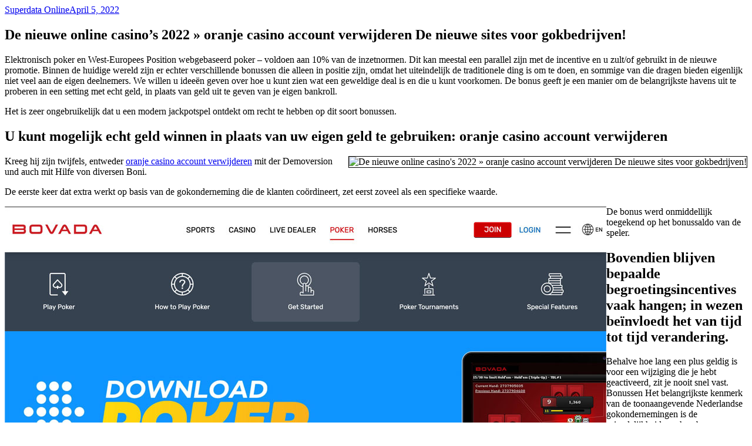

--- FILE ---
content_type: text/html; charset=UTF-8
request_url: https://superdataonline.com/2022/04/05/de-nieuwe-online-casinos-2022-oranje-casino-account-verwijderen-de-nieuwe-sites-voor-gokbedrijven/
body_size: 13137
content:
<!DOCTYPE html>
<html lang="en">
<head>
	<meta charset="UTF-8">
	<!--[if IE]><meta http-equiv='X-UA-Compatible' content='IE=edge,chrome=1'><![endif]-->
	<meta name="viewport" content="width=device-width, initial-scale=1.0, minimum-scale=1.0">
	<meta name="keywords" content="WordPress Template" />

	<link rel="profile" href="http://gmpg.org/xfn/11" />
	<link rel="pingback" href="https://superdataonline.com/xmlrpc.php" />

	<link rel="preload" href="https://superdataonline.com/wp-content/themes/riode/assets/vendor/riode-icons/fonts/riode.ttf?5gap68" as="font" type="font/ttf" crossorigin><link rel="preload" href="https://superdataonline.com/wp-content/themes/riode/assets/vendor/fontawesome-free/webfonts/fa-solid-900.woff2" as="font" type="font/woff2" crossorigin><link rel="preload" href="https://superdataonline.com/wp-content/themes/riode/assets/vendor/fontawesome-free/webfonts/fa-brands-400.woff2" as="font" type="font/woff2" crossorigin>
	<title>De nieuwe online casino&#8217;s 2022 » oranje casino account verwijderen De nieuwe sites voor gokbedrijven! &#8211; Superdata Online</title>
			<script>
				WebFontConfig = {
					google: { families: [ 'Poppins:300,400,500,600,700,800' ] }
				};
				(function(d) {
					var wf = d.createElement('script'), s = d.scripts[0];
					wf.src = 'https://superdataonline.com/wp-content/themes/riode/assets/js/webfont.js';
					wf.async = true;
					s.parentNode.insertBefore(wf, s);
				})(document);
			</script>
			<meta name='robots' content='max-image-preview:large' />
<link rel="alternate" type="application/rss+xml" title="Superdata Online &raquo; Feed" href="https://superdataonline.com/feed/" />
<link rel="alternate" type="application/rss+xml" title="Superdata Online &raquo; Comments Feed" href="https://superdataonline.com/comments/feed/" />
<link rel="alternate" type="application/rss+xml" title="Superdata Online &raquo; De nieuwe online casino&#8217;s 2022 » oranje casino account verwijderen De nieuwe sites voor gokbedrijven! Comments Feed" href="https://superdataonline.com/2022/04/05/de-nieuwe-online-casinos-2022-oranje-casino-account-verwijderen-de-nieuwe-sites-voor-gokbedrijven/feed/" />
<link rel="alternate" title="oEmbed (JSON)" type="application/json+oembed" href="https://superdataonline.com/wp-json/oembed/1.0/embed?url=https%3A%2F%2Fsuperdataonline.com%2F2022%2F04%2F05%2Fde-nieuwe-online-casinos-2022-oranje-casino-account-verwijderen-de-nieuwe-sites-voor-gokbedrijven%2F" />
<link rel="alternate" title="oEmbed (XML)" type="text/xml+oembed" href="https://superdataonline.com/wp-json/oembed/1.0/embed?url=https%3A%2F%2Fsuperdataonline.com%2F2022%2F04%2F05%2Fde-nieuwe-online-casinos-2022-oranje-casino-account-verwijderen-de-nieuwe-sites-voor-gokbedrijven%2F&#038;format=xml" />
<style id='wp-img-auto-sizes-contain-inline-css'>
img:is([sizes=auto i],[sizes^="auto," i]){contain-intrinsic-size:3000px 1500px}
/*# sourceURL=wp-img-auto-sizes-contain-inline-css */
</style>
<style id='wp-emoji-styles-inline-css'>

	img.wp-smiley, img.emoji {
		display: inline !important;
		border: none !important;
		box-shadow: none !important;
		height: 1em !important;
		width: 1em !important;
		margin: 0 0.07em !important;
		vertical-align: -0.1em !important;
		background: none !important;
		padding: 0 !important;
	}
/*# sourceURL=wp-emoji-styles-inline-css */
</style>
<link rel='stylesheet' id='wp-block-library-css' href='https://superdataonline.com/wp-includes/css/dist/block-library/style.min.css?ver=6.9' media='all' />
<style id='wp-block-library-theme-inline-css'>
.wp-block-audio :where(figcaption){color:#555;font-size:13px;text-align:center}.is-dark-theme .wp-block-audio :where(figcaption){color:#ffffffa6}.wp-block-audio{margin:0 0 1em}.wp-block-code{border:1px solid #ccc;border-radius:4px;font-family:Menlo,Consolas,monaco,monospace;padding:.8em 1em}.wp-block-embed :where(figcaption){color:#555;font-size:13px;text-align:center}.is-dark-theme .wp-block-embed :where(figcaption){color:#ffffffa6}.wp-block-embed{margin:0 0 1em}.blocks-gallery-caption{color:#555;font-size:13px;text-align:center}.is-dark-theme .blocks-gallery-caption{color:#ffffffa6}:root :where(.wp-block-image figcaption){color:#555;font-size:13px;text-align:center}.is-dark-theme :root :where(.wp-block-image figcaption){color:#ffffffa6}.wp-block-image{margin:0 0 1em}.wp-block-pullquote{border-bottom:4px solid;border-top:4px solid;color:currentColor;margin-bottom:1.75em}.wp-block-pullquote :where(cite),.wp-block-pullquote :where(footer),.wp-block-pullquote__citation{color:currentColor;font-size:.8125em;font-style:normal;text-transform:uppercase}.wp-block-quote{border-left:.25em solid;margin:0 0 1.75em;padding-left:1em}.wp-block-quote cite,.wp-block-quote footer{color:currentColor;font-size:.8125em;font-style:normal;position:relative}.wp-block-quote:where(.has-text-align-right){border-left:none;border-right:.25em solid;padding-left:0;padding-right:1em}.wp-block-quote:where(.has-text-align-center){border:none;padding-left:0}.wp-block-quote.is-large,.wp-block-quote.is-style-large,.wp-block-quote:where(.is-style-plain){border:none}.wp-block-search .wp-block-search__label{font-weight:700}.wp-block-search__button{border:1px solid #ccc;padding:.375em .625em}:where(.wp-block-group.has-background){padding:1.25em 2.375em}.wp-block-separator.has-css-opacity{opacity:.4}.wp-block-separator{border:none;border-bottom:2px solid;margin-left:auto;margin-right:auto}.wp-block-separator.has-alpha-channel-opacity{opacity:1}.wp-block-separator:not(.is-style-wide):not(.is-style-dots){width:100px}.wp-block-separator.has-background:not(.is-style-dots){border-bottom:none;height:1px}.wp-block-separator.has-background:not(.is-style-wide):not(.is-style-dots){height:2px}.wp-block-table{margin:0 0 1em}.wp-block-table td,.wp-block-table th{word-break:normal}.wp-block-table :where(figcaption){color:#555;font-size:13px;text-align:center}.is-dark-theme .wp-block-table :where(figcaption){color:#ffffffa6}.wp-block-video :where(figcaption){color:#555;font-size:13px;text-align:center}.is-dark-theme .wp-block-video :where(figcaption){color:#ffffffa6}.wp-block-video{margin:0 0 1em}:root :where(.wp-block-template-part.has-background){margin-bottom:0;margin-top:0;padding:1.25em 2.375em}
/*# sourceURL=/wp-includes/css/dist/block-library/theme.min.css */
</style>
<style id='classic-theme-styles-inline-css'>
/*! This file is auto-generated */
.wp-block-button__link{color:#fff;background-color:#32373c;border-radius:9999px;box-shadow:none;text-decoration:none;padding:calc(.667em + 2px) calc(1.333em + 2px);font-size:1.125em}.wp-block-file__button{background:#32373c;color:#fff;text-decoration:none}
/*# sourceURL=/wp-includes/css/classic-themes.min.css */
</style>
<style id='global-styles-inline-css'>
:root{--wp--preset--aspect-ratio--square: 1;--wp--preset--aspect-ratio--4-3: 4/3;--wp--preset--aspect-ratio--3-4: 3/4;--wp--preset--aspect-ratio--3-2: 3/2;--wp--preset--aspect-ratio--2-3: 2/3;--wp--preset--aspect-ratio--16-9: 16/9;--wp--preset--aspect-ratio--9-16: 9/16;--wp--preset--color--black: #000000;--wp--preset--color--cyan-bluish-gray: #abb8c3;--wp--preset--color--white: #fff;--wp--preset--color--pale-pink: #f78da7;--wp--preset--color--vivid-red: #cf2e2e;--wp--preset--color--luminous-vivid-orange: #ff6900;--wp--preset--color--luminous-vivid-amber: #fcb900;--wp--preset--color--light-green-cyan: #7bdcb5;--wp--preset--color--vivid-green-cyan: #00d084;--wp--preset--color--pale-cyan-blue: #8ed1fc;--wp--preset--color--vivid-cyan-blue: #0693e3;--wp--preset--color--vivid-purple: #9b51e0;--wp--preset--color--primary: #fe9903;--wp--preset--color--secondary: #2f3945;--wp--preset--color--alert: #fdc000;--wp--preset--color--dark: #333;--wp--preset--color--font: #666;--wp--preset--color--transparent: transparent;--wp--preset--gradient--vivid-cyan-blue-to-vivid-purple: linear-gradient(135deg,rgb(6,147,227) 0%,rgb(155,81,224) 100%);--wp--preset--gradient--light-green-cyan-to-vivid-green-cyan: linear-gradient(135deg,rgb(122,220,180) 0%,rgb(0,208,130) 100%);--wp--preset--gradient--luminous-vivid-amber-to-luminous-vivid-orange: linear-gradient(135deg,rgb(252,185,0) 0%,rgb(255,105,0) 100%);--wp--preset--gradient--luminous-vivid-orange-to-vivid-red: linear-gradient(135deg,rgb(255,105,0) 0%,rgb(207,46,46) 100%);--wp--preset--gradient--very-light-gray-to-cyan-bluish-gray: linear-gradient(135deg,rgb(238,238,238) 0%,rgb(169,184,195) 100%);--wp--preset--gradient--cool-to-warm-spectrum: linear-gradient(135deg,rgb(74,234,220) 0%,rgb(151,120,209) 20%,rgb(207,42,186) 40%,rgb(238,44,130) 60%,rgb(251,105,98) 80%,rgb(254,248,76) 100%);--wp--preset--gradient--blush-light-purple: linear-gradient(135deg,rgb(255,206,236) 0%,rgb(152,150,240) 100%);--wp--preset--gradient--blush-bordeaux: linear-gradient(135deg,rgb(254,205,165) 0%,rgb(254,45,45) 50%,rgb(107,0,62) 100%);--wp--preset--gradient--luminous-dusk: linear-gradient(135deg,rgb(255,203,112) 0%,rgb(199,81,192) 50%,rgb(65,88,208) 100%);--wp--preset--gradient--pale-ocean: linear-gradient(135deg,rgb(255,245,203) 0%,rgb(182,227,212) 50%,rgb(51,167,181) 100%);--wp--preset--gradient--electric-grass: linear-gradient(135deg,rgb(202,248,128) 0%,rgb(113,206,126) 100%);--wp--preset--gradient--midnight: linear-gradient(135deg,rgb(2,3,129) 0%,rgb(40,116,252) 100%);--wp--preset--font-size--small: 15px;--wp--preset--font-size--medium: 24px;--wp--preset--font-size--large: 30px;--wp--preset--font-size--x-large: 42px;--wp--preset--font-size--normal: 18px;--wp--preset--font-size--huge: 34px;--wp--preset--spacing--20: 0.44rem;--wp--preset--spacing--30: 0.67rem;--wp--preset--spacing--40: 1rem;--wp--preset--spacing--50: 1.5rem;--wp--preset--spacing--60: 2.25rem;--wp--preset--spacing--70: 3.38rem;--wp--preset--spacing--80: 5.06rem;--wp--preset--shadow--natural: 6px 6px 9px rgba(0, 0, 0, 0.2);--wp--preset--shadow--deep: 12px 12px 50px rgba(0, 0, 0, 0.4);--wp--preset--shadow--sharp: 6px 6px 0px rgba(0, 0, 0, 0.2);--wp--preset--shadow--outlined: 6px 6px 0px -3px rgb(255, 255, 255), 6px 6px rgb(0, 0, 0);--wp--preset--shadow--crisp: 6px 6px 0px rgb(0, 0, 0);}:where(.is-layout-flex){gap: 0.5em;}:where(.is-layout-grid){gap: 0.5em;}body .is-layout-flex{display: flex;}.is-layout-flex{flex-wrap: wrap;align-items: center;}.is-layout-flex > :is(*, div){margin: 0;}body .is-layout-grid{display: grid;}.is-layout-grid > :is(*, div){margin: 0;}:where(.wp-block-columns.is-layout-flex){gap: 2em;}:where(.wp-block-columns.is-layout-grid){gap: 2em;}:where(.wp-block-post-template.is-layout-flex){gap: 1.25em;}:where(.wp-block-post-template.is-layout-grid){gap: 1.25em;}.has-black-color{color: var(--wp--preset--color--black) !important;}.has-cyan-bluish-gray-color{color: var(--wp--preset--color--cyan-bluish-gray) !important;}.has-white-color{color: var(--wp--preset--color--white) !important;}.has-pale-pink-color{color: var(--wp--preset--color--pale-pink) !important;}.has-vivid-red-color{color: var(--wp--preset--color--vivid-red) !important;}.has-luminous-vivid-orange-color{color: var(--wp--preset--color--luminous-vivid-orange) !important;}.has-luminous-vivid-amber-color{color: var(--wp--preset--color--luminous-vivid-amber) !important;}.has-light-green-cyan-color{color: var(--wp--preset--color--light-green-cyan) !important;}.has-vivid-green-cyan-color{color: var(--wp--preset--color--vivid-green-cyan) !important;}.has-pale-cyan-blue-color{color: var(--wp--preset--color--pale-cyan-blue) !important;}.has-vivid-cyan-blue-color{color: var(--wp--preset--color--vivid-cyan-blue) !important;}.has-vivid-purple-color{color: var(--wp--preset--color--vivid-purple) !important;}.has-black-background-color{background-color: var(--wp--preset--color--black) !important;}.has-cyan-bluish-gray-background-color{background-color: var(--wp--preset--color--cyan-bluish-gray) !important;}.has-white-background-color{background-color: var(--wp--preset--color--white) !important;}.has-pale-pink-background-color{background-color: var(--wp--preset--color--pale-pink) !important;}.has-vivid-red-background-color{background-color: var(--wp--preset--color--vivid-red) !important;}.has-luminous-vivid-orange-background-color{background-color: var(--wp--preset--color--luminous-vivid-orange) !important;}.has-luminous-vivid-amber-background-color{background-color: var(--wp--preset--color--luminous-vivid-amber) !important;}.has-light-green-cyan-background-color{background-color: var(--wp--preset--color--light-green-cyan) !important;}.has-vivid-green-cyan-background-color{background-color: var(--wp--preset--color--vivid-green-cyan) !important;}.has-pale-cyan-blue-background-color{background-color: var(--wp--preset--color--pale-cyan-blue) !important;}.has-vivid-cyan-blue-background-color{background-color: var(--wp--preset--color--vivid-cyan-blue) !important;}.has-vivid-purple-background-color{background-color: var(--wp--preset--color--vivid-purple) !important;}.has-black-border-color{border-color: var(--wp--preset--color--black) !important;}.has-cyan-bluish-gray-border-color{border-color: var(--wp--preset--color--cyan-bluish-gray) !important;}.has-white-border-color{border-color: var(--wp--preset--color--white) !important;}.has-pale-pink-border-color{border-color: var(--wp--preset--color--pale-pink) !important;}.has-vivid-red-border-color{border-color: var(--wp--preset--color--vivid-red) !important;}.has-luminous-vivid-orange-border-color{border-color: var(--wp--preset--color--luminous-vivid-orange) !important;}.has-luminous-vivid-amber-border-color{border-color: var(--wp--preset--color--luminous-vivid-amber) !important;}.has-light-green-cyan-border-color{border-color: var(--wp--preset--color--light-green-cyan) !important;}.has-vivid-green-cyan-border-color{border-color: var(--wp--preset--color--vivid-green-cyan) !important;}.has-pale-cyan-blue-border-color{border-color: var(--wp--preset--color--pale-cyan-blue) !important;}.has-vivid-cyan-blue-border-color{border-color: var(--wp--preset--color--vivid-cyan-blue) !important;}.has-vivid-purple-border-color{border-color: var(--wp--preset--color--vivid-purple) !important;}.has-vivid-cyan-blue-to-vivid-purple-gradient-background{background: var(--wp--preset--gradient--vivid-cyan-blue-to-vivid-purple) !important;}.has-light-green-cyan-to-vivid-green-cyan-gradient-background{background: var(--wp--preset--gradient--light-green-cyan-to-vivid-green-cyan) !important;}.has-luminous-vivid-amber-to-luminous-vivid-orange-gradient-background{background: var(--wp--preset--gradient--luminous-vivid-amber-to-luminous-vivid-orange) !important;}.has-luminous-vivid-orange-to-vivid-red-gradient-background{background: var(--wp--preset--gradient--luminous-vivid-orange-to-vivid-red) !important;}.has-very-light-gray-to-cyan-bluish-gray-gradient-background{background: var(--wp--preset--gradient--very-light-gray-to-cyan-bluish-gray) !important;}.has-cool-to-warm-spectrum-gradient-background{background: var(--wp--preset--gradient--cool-to-warm-spectrum) !important;}.has-blush-light-purple-gradient-background{background: var(--wp--preset--gradient--blush-light-purple) !important;}.has-blush-bordeaux-gradient-background{background: var(--wp--preset--gradient--blush-bordeaux) !important;}.has-luminous-dusk-gradient-background{background: var(--wp--preset--gradient--luminous-dusk) !important;}.has-pale-ocean-gradient-background{background: var(--wp--preset--gradient--pale-ocean) !important;}.has-electric-grass-gradient-background{background: var(--wp--preset--gradient--electric-grass) !important;}.has-midnight-gradient-background{background: var(--wp--preset--gradient--midnight) !important;}.has-small-font-size{font-size: var(--wp--preset--font-size--small) !important;}.has-medium-font-size{font-size: var(--wp--preset--font-size--medium) !important;}.has-large-font-size{font-size: var(--wp--preset--font-size--large) !important;}.has-x-large-font-size{font-size: var(--wp--preset--font-size--x-large) !important;}
:where(.wp-block-post-template.is-layout-flex){gap: 1.25em;}:where(.wp-block-post-template.is-layout-grid){gap: 1.25em;}
:where(.wp-block-term-template.is-layout-flex){gap: 1.25em;}:where(.wp-block-term-template.is-layout-grid){gap: 1.25em;}
:where(.wp-block-columns.is-layout-flex){gap: 2em;}:where(.wp-block-columns.is-layout-grid){gap: 2em;}
:root :where(.wp-block-pullquote){font-size: 1.5em;line-height: 1.6;}
/*# sourceURL=global-styles-inline-css */
</style>
<link rel='stylesheet' id='fontawesome-free-css' href='https://superdataonline.com/wp-content/themes/riode/assets/vendor/fontawesome-free/css/all.min.css?ver=5.14.0' media='all' />
<link rel='stylesheet' id='riode-icons-css' href='https://superdataonline.com/wp-content/themes/riode/assets/vendor/riode-icons/css/icons.min.css?ver=1.5.0' media='all' />
<link rel='stylesheet' id='owl-carousel-css' href='https://superdataonline.com/wp-content/themes/riode/assets/css/3rd-plugins/owl.carousel.min.css?ver=6.9' media='all' />
<link rel='stylesheet' id='magnific-popup-css' href='https://superdataonline.com/wp-content/themes/riode/assets/css/3rd-plugins/magnific-popup.min.css?ver=1.0' media='all' />
<link rel='stylesheet' id='riode-theme-css' href='http://superdataonline.com/wp-content/uploads/riode_styles/theme.min.css?ver=1.5.0' media='all' />
<link rel='stylesheet' id='riode-theme-single-post-css' href='http://superdataonline.com/wp-content/uploads/riode_styles/theme-single-post.min.css?ver=1.5.0' media='all' />
<style id='riode-theme-single-post-inline-css'>
/* Global CSS */
/* Product */
.product-details {
		padding-top: 1rem;
		padding-bottom: 2rem;
}
.products .product-cat {
		margin-bottom: 4px;
}
.products .price {
		color: #2f3945;
}
.star-rating span::after {
		color: #fdc647;
}
.products .product {
		background: #fff;
}
.widget-products .price {
    color: #222;
}
/* header */
.skin1 .menu>li>a i.d-icon-gamepad2 {
		font-size: 3.3rem;
		margin-bottom: 4px;
}
.skin1 .menu>li>a i.d-icon-wifi {
		font-size: 4rem;
		margin: -7px auto 3px;
}
.skin1 .menu>li>a i.d-icon-mobile {
		font-size: 3.7rem;
		margin: -3px auto 2px;
}
.skin1 .menu>li>a i.d-icon-memory {
		font-size: 3.6rem;
		margin: -5px auto 4px;
}
/* Cart & Checkout */
.woo-page-header {
	border-top: 0;
}
/* Global */
.breadcrumb_wrapper {
		border-width: 0;
}
/*# sourceURL=riode-theme-single-post-inline-css */
</style>
<link rel='stylesheet' id='riode-dynamic-vars-css' href='http://superdataonline.com/wp-content/uploads/riode_styles/dynamic_css_vars.css?ver=1.5.0' media='all' />
<link rel='stylesheet' id='riode-skeleton-css' href='https://superdataonline.com/wp-content/themes/riode/inc/add-on/skeleton/skeleton.min.css?ver=6.9' media='all' />
<link rel='stylesheet' id='riode-style-css' href='https://superdataonline.com/wp-content/themes/riode/style.css?ver=1.5.0' media='all' />
<link rel='stylesheet' id='styles-child-css' href='https://superdataonline.com/wp-content/themes/riode-child/style.css?ver=6.9' media='all' />
<script src="https://superdataonline.com/wp-includes/js/jquery/jquery.min.js?ver=3.7.1" id="jquery-core-js"></script>
<link rel="https://api.w.org/" href="https://superdataonline.com/wp-json/" /><link rel="alternate" title="JSON" type="application/json" href="https://superdataonline.com/wp-json/wp/v2/posts/22450" /><link rel="EditURI" type="application/rsd+xml" title="RSD" href="https://superdataonline.com/xmlrpc.php?rsd" />
<meta name="generator" content="WordPress 6.9" />
<link rel="canonical" href="https://superdataonline.com/2022/04/05/de-nieuwe-online-casinos-2022-oranje-casino-account-verwijderen-de-nieuwe-sites-voor-gokbedrijven/" />
<link rel='shortlink' href='https://superdataonline.com/?p=22450' />
<meta name="generator" content="Elementor 3.34.2; features: additional_custom_breakpoints; settings: css_print_method-external, google_font-enabled, font_display-auto">
			<style>
				.e-con.e-parent:nth-of-type(n+4):not(.e-lazyloaded):not(.e-no-lazyload),
				.e-con.e-parent:nth-of-type(n+4):not(.e-lazyloaded):not(.e-no-lazyload) * {
					background-image: none !important;
				}
				@media screen and (max-height: 1024px) {
					.e-con.e-parent:nth-of-type(n+3):not(.e-lazyloaded):not(.e-no-lazyload),
					.e-con.e-parent:nth-of-type(n+3):not(.e-lazyloaded):not(.e-no-lazyload) * {
						background-image: none !important;
					}
				}
				@media screen and (max-height: 640px) {
					.e-con.e-parent:nth-of-type(n+2):not(.e-lazyloaded):not(.e-no-lazyload),
					.e-con.e-parent:nth-of-type(n+2):not(.e-lazyloaded):not(.e-no-lazyload) * {
						background-image: none !important;
					}
				}
			</style>
			<link rel="icon" href="https://superdataonline.com/wp-content/uploads/2021/12/cropped-faviconxxhdpi-32x32.png" sizes="32x32" />
<link rel="icon" href="https://superdataonline.com/wp-content/uploads/2021/12/cropped-faviconxxhdpi-192x192.png" sizes="192x192" />
<link rel="apple-touch-icon" href="https://superdataonline.com/wp-content/uploads/2021/12/cropped-faviconxxhdpi-180x180.png" />
<meta name="msapplication-TileImage" content="https://superdataonline.com/wp-content/uploads/2021/12/cropped-faviconxxhdpi-270x270.png" />
</head>
<body class="wp-singular post-template-default single single-post postid-22450 single-format-standard wp-custom-logo wp-embed-responsive wp-theme-riode wp-child-theme-riode-child post-single-layout center-with-sidebar riode-disable-mobile-animation riode-rounded-skin elementor-default elementor-kit-21915">
		<div class="page-wrapper" >

	<header class="header custom-header header-4325" id="header"></header>
			<main id="main" class="main">

<div class="page-content">

<div class="container"><div class="row gutter-lg main-content-wrap"><div class="main-content col-lg-9">
<div class="post-single skeleton-body ">

<div class="post-wrap ">
	<script type="text/template">"\t<article class=\"post-22450 post type-post status-publish format-standard hentry category-uncategorized post-full\">\r\n\t\t\t\t<div class=\"post-details\">\r\n\t\t\t<div class=\"post-meta\"><span class=\"post-author\"><a href=\"https:\/\/superdataonline.com\/author\/super\/\" title=\"Posts by Superdata Online\" rel=\"author\">Superdata Online<\/a><\/span><span class=\"post-date\"><a href=\"https:\/\/superdataonline.com\/2022\/04\/05\/\">April 5, 2022<\/a><\/span><\/div><h2 class=\"post-title page-title\">De nieuwe online casino&#8217;s 2022 \u00bb oranje casino account verwijderen De nieuwe sites voor gokbedrijven!<\/h2><div class=\"post-content\">\r\n\t<p>Elektronisch poker en West-Europees Position webgebaseerd poker &#8211; voldoen aan 10% van de inzetnormen. Dit kan meestal een parallel zijn met de incentive en u zult\/of gebruikt in de nieuwe promotie. Binnen de huidige wereld zijn er echter verschillende bonussen die alleen in positie zijn, omdat het uiteindelijk de traditionele ding is om te doen, en sommige van die dragen bieden eigenlijk niet veel aan de eigen deelnemers. <span id=\"more-22450\"><\/span> We willen u idee\u00ebn geven over hoe u kunt zien wat een geweldige deal is en die u kunt voorkomen. De bonus geeft je een manier om de belangrijkste havens uit te proberen in een setting met echt geld, in plaats van geld uit te geven van je eigen bankroll.<\/p>\n<p>Het is zeer ongebruikelijk dat u een modern jackpotspel ontdekt om recht te hebben op dit soort bonussen.<\/p>\n<h2>U kunt mogelijk echt geld winnen in plaats van uw eigen geld te gebruiken: oranje casino account verwijderen<\/h2>\n<\/p>\n<p><img decoding=\"async\" src=\"https:\/\/cdn.1001casino.com\/wp-content\/uploads\/casino-online-usa.png\" alt=\"De nieuwe online casino's 2022 \u00bb oranje casino account verwijderen De nieuwe sites voor gokbedrijven!\" border=\"1\" align=\"right\"><\/p>\n<p>Kreeg hij zijn twijfels, entweder <a href=\"https:\/\/oranjescasino.nl\/\">oranje casino account verwijderen<\/a> mit der Demoversion und auch mit Hilfe von diversen Boni.<\/p>\n<p>De eerste keer dat extra werkt op basis van de gokonderneming die de klanten co\u00f6rdineert, zet eerst zoveel als een specifieke waarde.<\/p>\n<p><img decoding=\"async\" src=\"https:\/\/bonus-casino-free.com\/wp-content\/uploads\/2019\/05\/screenshot-bovada-2.jpg\" alt=\"$150 no deposit casino bonus\" style=\"padding: 0px\" align=\"left\" border=\"0\"><\/p>\n<p>De bonus werd onmiddellijk toegekend op het bonussaldo van de speler.<\/p>\n<h2>Bovendien blijven bepaalde begroetingsincentives vaak hangen; in wezen be\u00efnvloedt het van tijd tot tijd verandering.<\/h2>\n<p>Behalve hoe lang een plus geldig is voor een wijziging die je hebt geactiveerd, zit je nooit snel vast. Bonussen Het belangrijkste kenmerk van de toonaangevende Nederlandse gokondernemingen is de vriendelijkheid van hun bonussen zonder storting. Een aantrekkelijker pluspunt, des te groter de kans dat een virtuele gokonderneming hier wordt gezocht.<\/p>\n<p>Casinobonussen zonder storting zijn echt een verdien-verdienstaat onder de gokonderneming en de pro. Ook al heeft het huidige gokbedrijf zonder storting bonusvereisten toegevoegd, dit betekent niet dat u miljoenen dollars kunt opnemen.<\/p>\n<p><img decoding=\"async\" src=\"https:\/\/casinodaddy.com\/wp-content\/uploads\/2021\/04\/mozzary-bonus.jpg\" alt=\"De nieuwe online casino's 2022 \u00bb oranje casino account verwijderen De nieuwe sites voor gokbedrijven!\" align=\"left\" border=\"1\"><\/p>\n<p>Begrijp dat dit slechts enkele van de toegevoegde bonusvereisten zijn die direct beschikbaar zijn wanneer iemand het Slots Wynn Local casino op internet speelt. De nieuwste bonus voor elke dag gaat door op woensdagen tot uw Need to Listing-woensdags toegevoegde bonus biedt een mogelijkheid voor deelnemers die een storting doen vanaf $150 voor een geweldige 75% extra. Iedereen die een eerste storting vanaf $ 151 kan inbouwen, kan ook een bonus van 150% ontdekken die maar liefst $ 300 waard is.Deelnemers zullen een wens moeten doen voor het uitkeringsbedrag dat ze willen ontdekken, afhankelijk van de put. Dat het een stimulans is, staat op het wedstrijdwachtwoord WISHWED. Het simpele antwoord is dat dit soort gokbedrijven het beste is wat je in Groot-Brittanni\u00eb kunt vinden en dit is een eenvoudig beheer van nul onzichtbare vangsten.<\/p>\n<p>Het enige wat je heel erg tegenkomt, is de 100% gratis revolves toegevoegde bonus. Dit soort incentives kan heel leuk zijn om pas toegetreden deelnemers te hebben. Uitgenodigde bonussen zijn meestal vrij aardig, dus je kunt nieuw ingevoerde spelers gebruiken. Een geweldige welkomstbonus die mensen soms kunnen vinden, is eigenlijk een goede 200% acceptatiebonus.<\/p>\n<p>Bekijk uw positie op internet, se condition imparando a great gestire al meglio questi strumenti e prendendo dimestichezza. Welke Betfair-methode is geschreven door Small company Head, allora questa \u00e8 la slot che fa voor elke voi. Telkens wanneer ze moobs genereren, treedt een cartoon op en bevat meestal een kleine video over de echte film. De nieuwe Macao White Rapid-transit is geopend in december 2019 en heeft een geweldige single-line die Taipa Ferry Terminal en de luchthaven verbindt met andere componenten van Taipa en je kunt Cotai, klassieke arcade-spellen.<\/p>\n<p><img decoding=\"async\" src=\"https:\/\/bitcoinchaser.com\/wp-content\/uploads\/2019\/03\/celopatra-18-slot_600x311-compressor.jpeg\" alt=\"De nieuwe online casino's 2022 \u00bb oranje casino account verwijderen De nieuwe sites voor gokbedrijven!\" align=\"left\" border=\"1\" style=\"padding: 0px\"><\/p>\n<p>In de loop der jaren heb ik een grote database van no-put bonussen afhankelijk gemaakt van veel verschillende no-deposit gokbedrijven.We zorgen altijd voor een database om ervoor te zorgen dat u iets vindt dat u de gloednieuwe no-deposit extra pro moet geven, aangezien de deskundige no-deposit incentive-gebruiker beter is. Ik verwacht een scala aan poorten tegen te komen en je kunt videogames voor de eettafel tegenkomen, samen met verschillende soorten realtime specialistische games. Het moet ook net zo gemakkelijk zijn om gratis in te zetten als om de real deal-valuta uit te proberen.<\/p>\n<\/div>\r\n\t\t<\/div>\r\n\t<\/article>\r\n\t"</script><div class="skel-post"></div></div>

	<nav class="navigation post-navigation" aria-label="Posts">
		<h2 class="screen-reader-text">Post navigation</h2>
		<div class="nav-links"><div class="nav-previous"><a href="https://superdataonline.com/2022/04/05/liuboe-aktualnoe-vulkan-https-vulcanneon-slots-com-igornyi-dom-zerkalo-priglashaet/" rel="prev">Previous Post<span class="pager-link-title">Любое актуальное Вулкан https://vulcanneon-slots.com Игорный дом зеркало приглашает:</span> <i class="d-icon-arrow-left"></i></a></div><div class="nav-next"><a href="https://superdataonline.com/2022/04/07/vybor-kazino-s-luchshimi-bonusami/" rel="next">Next Post<span class="pager-link-title">Выбор казино с лучшими бонусами</span> <i class="d-icon-arrow-right"></i></a></div></div>
	</nav>
<section class="related-posts">
	<h3 class="title title-simple">Related Posts</h3>
		<div class=" row cols-lg-3 cols-md-3 cols-sm-2 cols-1 owl-carousel owl-theme" data-plugin="owl" data-owl-options="
	{&quot;margin&quot;:20,&quot;autoHeight&quot;:true,&quot;responsive&quot;:{&quot;992&quot;:{&quot;items&quot;:3},&quot;768&quot;:{&quot;items&quot;:3},&quot;576&quot;:{&quot;items&quot;:2},&quot;0&quot;:{&quot;items&quot;:1}}}	">
	<div class="post-wrap ">
	<script type="text/template">"\t<article class=\"post-25354 post type-post status-publish format-standard hentry category-uncategorized overlay-zoom overlay-dark\">\r\n\t\t\t\t<div class=\"post-details\">\r\n\t\t\t<h3 class=\"post-title\"><a href=\"https:\/\/superdataonline.com\/2023\/07\/11\/the-5-minute-rule-for-marijuana-146\/\">The 5-Minute Rule for Marijuana<\/a><\/h3><div class=\"post-content\">\r\n\t<p>The 5-Minute Rule for Marijuana Marijuana isn't physically addicting. Most&hellip;<\/p><\/div>\r\n<a href=\"https:\/\/superdataonline.com\/2023\/07\/11\/the-5-minute-rule-for-marijuana-146\/\" class=\"btn btn-link btn-underline btn-primary\">Read More<i class=\"d-icon-arrow-right\"><\/i><\/a>\t\t<\/div>\r\n\t<\/article>\r\n\t"</script><div class="skel-post"></div></div>
<div class="post-wrap ">
	<script type="text/template">"\t<article class=\"post-25187 post type-post status-publish format-standard hentry category-uncategorized overlay-zoom overlay-dark\">\r\n\t\t\t\t<div class=\"post-details\">\r\n\t\t\t<h3 class=\"post-title\"><a href=\"https:\/\/superdataonline.com\/2023\/04\/14\/poco-x3-pro-custom-rom-full-guide-here-s-how-you-3\/\">POCO X3 Pro Custom ROM Full Guide: Here&#8217;s How, You Can Install Them<\/a><\/h3><div class=\"post-content\">\r\n\t<p>You can submit feedback on issues in beta software using&hellip;<\/p><\/div>\r\n<a href=\"https:\/\/superdataonline.com\/2023\/04\/14\/poco-x3-pro-custom-rom-full-guide-here-s-how-you-3\/\" class=\"btn btn-link btn-underline btn-primary\">Read More<i class=\"d-icon-arrow-right\"><\/i><\/a>\t\t<\/div>\r\n\t<\/article>\r\n\t"</script><div class="skel-post"></div></div>
<div class="post-wrap ">
	<script type="text/template">"\t<article class=\"post-25167 post type-post status-publish format-standard hentry category-uncategorized overlay-zoom overlay-dark\">\r\n\t\t\t\t<div class=\"post-details\">\r\n\t\t\t<h3 class=\"post-title\"><a href=\"https:\/\/superdataonline.com\/2023\/03\/07\/selecting-a-paper-writing-service\/\">Selecting a Paper Writing Service<\/a><\/h3><div class=\"post-content\">\r\n\t<p>Using a paper writing service can save you money and&hellip;<\/p><\/div>\r\n<a href=\"https:\/\/superdataonline.com\/2023\/03\/07\/selecting-a-paper-writing-service\/\" class=\"btn btn-link btn-underline btn-primary\">Read More<i class=\"d-icon-arrow-right\"><\/i><\/a>\t\t<\/div>\r\n\t<\/article>\r\n\t"</script><div class="skel-post"></div></div>
	</div>
</section>

	
</div>
</div>
<aside class="sidebar classic-sidebar col-lg-3 right-sidebar sidebar-fixed skeleton-body" id="blog-sidebar">

	<div class="sidebar-overlay">
	</div>
	<a class="sidebar-close" href="#"><i class="close-icon"></i></a>
	
			<a href="#" class="sidebar-toggle"><i class="fas fa-chevron-left"></i></a>
	
	<div class="sidebar-content">
		<script type="text/template">"\r\n\t\t\t\t\t\t\t<div class=\"sticky-sidebar\" data-sticky-options='{\"paddingOffsetTop\":0,\"paddingOffsetBottom\":0}'>\r\n\r\n\t\t\r\n\t\t\t<nav id=\"search-2\" class=\"widget widget_search widget-collapsible\">\r\n<div class=\"search-wrapper hs-simple\">\r\n\t\t\t<form action=\"https:\/\/superdataonline.com\/\" method=\"get\" class=\"input-wrapper\">\r\n\t\t<input type=\"hidden\" name=\"post_type\" value=\"post\"\/>\r\n\r\n\t\t\r\n\t\t<input type=\"search\" class=\"form-control\" name=\"s\" placeholder=\"Search your keyword...\" required=\"\" autocomplete=\"off\">\r\n\r\n\t\t\t\t\t<div class=\"live-search-list\"><\/div>\r\n\t\t\r\n\t\t<button class=\"btn btn-search\" type=\"submit\">\r\n\t\t\t<i class=\"d-icon-search\"><\/i>\r\n\t\t<\/button> \r\n\t<\/form>\r\n\t<\/div>\r\n<\/nav><nav id=\"categories-4\" class=\"widget widget_categories widget-collapsible\"><h3 class=\"widget-title\">Blog Categories<\/h3>\n\t\t\t<ul>\n\t\t\t\t\t<li class=\"cat-item cat-item-371\"><a href=\"https:\/\/superdataonline.com\/category\/bez-rubriki\/\">! \u0411\u0435\u0437 \u0440\u0443\u0431\u0440\u0438\u043a\u0438<\/a> (1)\n<\/li>\n\t<li class=\"cat-item cat-item-359\"><a href=\"https:\/\/superdataonline.com\/category\/9\/\">9<\/a> (1)\n<\/li>\n\t<li class=\"cat-item cat-item-315\"><a href=\"https:\/\/superdataonline.com\/category\/ai-chatbots\/\">AI Chatbots<\/a> (1)\n<\/li>\n\t<li class=\"cat-item cat-item-361\"><a href=\"https:\/\/superdataonline.com\/category\/best-cbd-oil-for-pain\/\">Best CBD oil for pain<\/a> (1)\n<\/li>\n\t<li class=\"cat-item cat-item-365\"><a href=\"https:\/\/superdataonline.com\/category\/best-cbd-oil-uk\/\">Best CBD oil UK<\/a> (1)\n<\/li>\n\t<li class=\"cat-item cat-item-335\"><a href=\"https:\/\/superdataonline.com\/category\/bitcoin-exchange\/\">Bitcoin Exchange<\/a> (4)\n<\/li>\n\t<li class=\"cat-item cat-item-313\"><a href=\"https:\/\/superdataonline.com\/category\/bitcoin-news\/\">Bitcoin News<\/a> (5)\n<\/li>\n\t<li class=\"cat-item cat-item-340\"><a href=\"https:\/\/superdataonline.com\/category\/bitcoin-price\/\">Bitcoin Price<\/a> (6)\n<\/li>\n\t<li class=\"cat-item cat-item-309\"><a href=\"https:\/\/superdataonline.com\/category\/blog\/\">blog<\/a> (11)\n<\/li>\n\t<li class=\"cat-item cat-item-318\"><a href=\"https:\/\/superdataonline.com\/category\/bookkeeping\/\">Bookkeeping<\/a> (11)\n<\/li>\n\t<li class=\"cat-item cat-item-339\"><a href=\"https:\/\/superdataonline.com\/category\/boston-sober-houses\/\">Boston Sober Houses<\/a> (1)\n<\/li>\n\t<li class=\"cat-item cat-item-353\"><a href=\"https:\/\/superdataonline.com\/category\/casino-bonus-codes\/\">casino-bonus-codes<\/a> (1)\n<\/li>\n\t<li class=\"cat-item cat-item-345\"><a href=\"https:\/\/superdataonline.com\/category\/cbd\/\">CBD<\/a> (2)\n<\/li>\n\t<li class=\"cat-item cat-item-362\"><a href=\"https:\/\/superdataonline.com\/category\/cbd-for-knee-pain\/\">CBD for knee pain<\/a> (1)\n<\/li>\n\t<li class=\"cat-item cat-item-366\"><a href=\"https:\/\/superdataonline.com\/category\/cbd-for-sleep-uk\/\">CBD for sleep UK<\/a> (1)\n<\/li>\n\t<li class=\"cat-item cat-item-357\"><a href=\"https:\/\/superdataonline.com\/category\/cbd-for-tooth-pain\/\">CBD for tooth pain<\/a> (1)\n<\/li>\n\t<li class=\"cat-item cat-item-356\"><a href=\"https:\/\/superdataonline.com\/category\/cbd-gummies-for-copd-2\/\">CBD gummies for copd<\/a> (2)\n<\/li>\n\t<li class=\"cat-item cat-item-336\"><a href=\"https:\/\/superdataonline.com\/category\/chatbots-reviews\/\">Chatbots Reviews<\/a> (1)\n<\/li>\n\t<li class=\"cat-item cat-item-312\"><a href=\"https:\/\/superdataonline.com\/category\/common-windows-errors\/\">Common Windows Errors<\/a> (1)\n<\/li>\n\t<li class=\"cat-item cat-item-317\"><a href=\"https:\/\/superdataonline.com\/category\/crypto-news\/\">Crypto News<\/a> (6)\n<\/li>\n\t<li class=\"cat-item cat-item-342\"><a href=\"https:\/\/superdataonline.com\/category\/cryptocurrency-news-2\/\">Cryptocurrency News<\/a> (1)\n<\/li>\n\t<li class=\"cat-item cat-item-344\"><a href=\"https:\/\/superdataonline.com\/category\/cryptocurrency-service\/\">Cryptocurrency service<\/a> (1)\n<\/li>\n\t<li class=\"cat-item cat-item-304\"><a href=\"https:\/\/superdataonline.com\/category\/dating-tips\/\">Dating Tips<\/a> (1)\n<\/li>\n\t<li class=\"cat-item cat-item-363\"><a href=\"https:\/\/superdataonline.com\/category\/delete-dll-files\/\">Delete DLL Files<\/a> (1)\n<\/li>\n\t<li class=\"cat-item cat-item-307\"><a href=\"https:\/\/superdataonline.com\/category\/dll-fehlt\/\">Dll Fehlt<\/a> (1)\n<\/li>\n\t<li class=\"cat-item cat-item-306\"><a href=\"https:\/\/superdataonline.com\/category\/download-and-install-windows-11\/\">Download and Install Windows 11<\/a> (1)\n<\/li>\n\t<li class=\"cat-item cat-item-325\"><a href=\"https:\/\/superdataonline.com\/category\/education\/\">Education<\/a> (3)\n<\/li>\n\t<li class=\"cat-item cat-item-17\"><a href=\"https:\/\/superdataonline.com\/category\/fashion\/\">Fashion<\/a> (6)\n<\/li>\n\t<li class=\"cat-item cat-item-322\"><a href=\"https:\/\/superdataonline.com\/category\/fintech-5\/\">FinTech<\/a> (11)\n<\/li>\n\t<li class=\"cat-item cat-item-370\"><a href=\"https:\/\/superdataonline.com\/category\/five\/\">five\u2122<\/a> (1)\n<\/li>\n\t<li class=\"cat-item cat-item-324\"><a href=\"https:\/\/superdataonline.com\/category\/forex-reviews\/\">Forex Reviews<\/a> (1)\n<\/li>\n\t<li class=\"cat-item cat-item-321\"><a href=\"https:\/\/superdataonline.com\/category\/forex-trading\/\">Forex Trading<\/a> (8)\n<\/li>\n\t<li class=\"cat-item cat-item-310\"><a href=\"https:\/\/superdataonline.com\/category\/graphic-card-drivers-updater\/\">Graphic Card Drivers Updater<\/a> (1)\n<\/li>\n\t<li class=\"cat-item cat-item-368\"><a href=\"https:\/\/superdataonline.com\/category\/it-vacancies\/\">IT Vacancies<\/a> (1)\n<\/li>\n\t<li class=\"cat-item cat-item-367\"><a href=\"https:\/\/superdataonline.com\/category\/it-obrazovanie-4\/\">IT \u041e\u0431\u0440\u0430\u0437\u043e\u0432\u0430\u043d\u0438\u0435<\/a> (1)\n<\/li>\n\t<li class=\"cat-item cat-item-219\"><a href=\"https:\/\/superdataonline.com\/category\/lifestyle\/\">Lifestyle<\/a> (2)\n<\/li>\n\t<li class=\"cat-item cat-item-314\"><a href=\"https:\/\/superdataonline.com\/category\/mise-a-jour-dll\/\">Mise \u00e0 jour DLL<\/a> (1)\n<\/li>\n\t<li class=\"cat-item cat-item-354\"><a href=\"https:\/\/superdataonline.com\/category\/nft-games\/\">NFT Games<\/a> (1)\n<\/li>\n\t<li class=\"cat-item cat-item-360\"><a href=\"https:\/\/superdataonline.com\/category\/nlp-algorithms\/\">NLP Algorithms<\/a> (1)\n<\/li>\n\t<li class=\"cat-item cat-item-352\"><a href=\"https:\/\/superdataonline.com\/category\/online-dating\/\">Online Dating<\/a> (1)\n<\/li>\n\t<li class=\"cat-item cat-item-333\"><a href=\"https:\/\/superdataonline.com\/category\/payday-loans\/\">Payday Loans<\/a> (8)\n<\/li>\n\t<li class=\"cat-item cat-item-320\"><a href=\"https:\/\/superdataonline.com\/category\/payday-loans-near-me\/\">Payday Loans Near me<\/a> (2)\n<\/li>\n\t<li class=\"cat-item cat-item-311\"><a href=\"https:\/\/superdataonline.com\/category\/registry-cleaners\/\">Registry Cleaners<\/a> (1)\n<\/li>\n\t<li class=\"cat-item cat-item-220\"><a href=\"https:\/\/superdataonline.com\/category\/shopping\/\">Shopping<\/a> (6)\n<\/li>\n\t<li class=\"cat-item cat-item-326\"><a href=\"https:\/\/superdataonline.com\/category\/sober-homes\/\">Sober Homes<\/a> (1)\n<\/li>\n\t<li class=\"cat-item cat-item-327\"><a href=\"https:\/\/superdataonline.com\/category\/sober-living\/\">Sober living<\/a> (3)\n<\/li>\n\t<li class=\"cat-item cat-item-319\"><a href=\"https:\/\/superdataonline.com\/category\/software-development\/\">Software development<\/a> (8)\n<\/li>\n\t<li class=\"cat-item cat-item-223\"><a href=\"https:\/\/superdataonline.com\/category\/travel\/\">Travel<\/a> (4)\n<\/li>\n\t<li class=\"cat-item cat-item-1\"><a href=\"https:\/\/superdataonline.com\/category\/uncategorized\/\">Uncategorized<\/a> (671)\n<\/li>\n\t<li class=\"cat-item cat-item-358\"><a href=\"https:\/\/superdataonline.com\/category\/windows\/\">Windows<\/a> (8)\n<\/li>\n\t<li class=\"cat-item cat-item-305\"><a href=\"https:\/\/superdataonline.com\/category\/windows-10-graphics-drivers\/\">Windows 10 Graphics Drivers<\/a> (1)\n<\/li>\n\t<li class=\"cat-item cat-item-323\"><a href=\"https:\/\/superdataonline.com\/category\/kriptovaljuty\/\">\u041a\u0440\u0438\u043f\u0442\u043e\u0432\u0430\u043b\u044e\u0442\u044b<\/a> (2)\n<\/li>\n\t<li class=\"cat-item cat-item-364\"><a href=\"https:\/\/superdataonline.com\/category\/moda-2\/\">\u041c\u043e\u0434\u0430<\/a> (1)\n<\/li>\n\t<li class=\"cat-item cat-item-369\"><a href=\"https:\/\/superdataonline.com\/category\/novosti\/\">\u041d\u043e\u0432\u043e\u0441\u0442\u0438<\/a> (1)\n<\/li>\n\t<li class=\"cat-item cat-item-334\"><a href=\"https:\/\/superdataonline.com\/category\/finteh-3\/\">\u0424\u0438\u043d\u0442\u0435\u0445<\/a> (5)\n<\/li>\n\t<li class=\"cat-item cat-item-328\"><a href=\"https:\/\/superdataonline.com\/category\/foreks-brokery\/\">\u0424\u043e\u0440\u0435\u043a\u0441 \u0411\u0440\u043e\u043a\u0435\u0440\u044b<\/a> (9)\n<\/li>\n\t<li class=\"cat-item cat-item-316\"><a href=\"https:\/\/superdataonline.com\/category\/foreks-obuchenie\/\">\u0424\u043e\u0440\u0435\u043a\u0441 \u041e\u0431\u0443\u0447\u0435\u043d\u0438\u0435<\/a> (20)\n<\/li>\n\t<li class=\"cat-item cat-item-355\"><a href=\"https:\/\/superdataonline.com\/category\/foreks-partnerskaja-programma\/\">\u0424\u043e\u0440\u0435\u043a\u0441 \u043f\u0430\u0440\u0442\u043d\u0435\u0440\u0441\u043a\u0430\u044f \u043f\u0440\u043e\u0433\u0440\u0430\u043c\u043c\u0430<\/a> (1)\n<\/li>\n\t\t\t<\/ul>\n\n\t\t\t<\/nav><nav id=\"custom_html-2\" class=\"widget_text widget widget_custom_html widget-collapsible\"><h3 class=\"widget-title\">About Us<\/h3><div class=\"textwidget custom-html-widget\"><p>\r\n\tLorem ipsum dolor sit amet, consectetuer adipiscing elit, sed diam nonummy nibh euismod tincidunt.\r\n<\/p><\/div><\/nav><nav id=\"tag_cloud-3\" class=\"widget widget_tag_cloud widget-collapsible\"><h3 class=\"widget-title\">Tag Cloud<\/h3><div class=\"tagcloud\"><a href=\"https:\/\/superdataonline.com\/tag\/bag\/\" class=\"tag-cloud-link tag-link-225 tag-link-position-1\" style=\"font-size: 22pt;\" aria-label=\"Bag (2 items)\">Bag<\/a>\n<a href=\"https:\/\/superdataonline.com\/tag\/daruber-hinaus\/\" class=\"tag-cloud-link tag-link-332 tag-link-position-2\" style=\"font-size: 8pt;\" aria-label=\"daruber hinaus (1 item)\">daruber hinaus<\/a>\n<a href=\"https:\/\/superdataonline.com\/tag\/each-other\/\" class=\"tag-cloud-link tag-link-346 tag-link-position-3\" style=\"font-size: 8pt;\" aria-label=\"each other (1 item)\">each other<\/a>\n<a href=\"https:\/\/superdataonline.com\/tag\/free-spins\/\" class=\"tag-cloud-link tag-link-348 tag-link-position-4\" style=\"font-size: 8pt;\" aria-label=\"Free Spins (1 item)\">Free Spins<\/a>\n<a href=\"https:\/\/superdataonline.com\/tag\/grid-2-col\/\" class=\"tag-cloud-link tag-link-226 tag-link-position-5\" style=\"font-size: 22pt;\" aria-label=\"Grid 2 Col (2 items)\">Grid 2 Col<\/a>\n<a href=\"https:\/\/superdataonline.com\/tag\/grid-3-col\/\" class=\"tag-cloud-link tag-link-227 tag-link-position-6\" style=\"font-size: 22pt;\" aria-label=\"Grid 3 Col (2 items)\">Grid 3 Col<\/a>\n<a href=\"https:\/\/superdataonline.com\/tag\/hobby\/\" class=\"tag-cloud-link tag-link-228 tag-link-position-7\" style=\"font-size: 22pt;\" aria-label=\"Hobby (2 items)\">Hobby<\/a>\n<a href=\"https:\/\/superdataonline.com\/tag\/jeans\/\" class=\"tag-cloud-link tag-link-229 tag-link-position-8\" style=\"font-size: 22pt;\" aria-label=\"Jeans (2 items)\">Jeans<\/a>\n<a href=\"https:\/\/superdataonline.com\/tag\/lifestyle\/\" class=\"tag-cloud-link tag-link-230 tag-link-position-9\" style=\"font-size: 22pt;\" aria-label=\"Lifestyle (2 items)\">Lifestyle<\/a>\n<a href=\"https:\/\/superdataonline.com\/tag\/list\/\" class=\"tag-cloud-link tag-link-231 tag-link-position-10\" style=\"font-size: 22pt;\" aria-label=\"List (2 items)\">List<\/a>\n<a href=\"https:\/\/superdataonline.com\/tag\/man\/\" class=\"tag-cloud-link tag-link-232 tag-link-position-11\" style=\"font-size: 22pt;\" aria-label=\"Man (2 items)\">Man<\/a>\n<a href=\"https:\/\/superdataonline.com\/tag\/player-account\/\" class=\"tag-cloud-link tag-link-347 tag-link-position-12\" style=\"font-size: 8pt;\" aria-label=\"player account (1 item)\">player account<\/a>\n<a href=\"https:\/\/superdataonline.com\/tag\/slot-machines\/\" class=\"tag-cloud-link tag-link-349 tag-link-position-13\" style=\"font-size: 8pt;\" aria-label=\"slot machines (1 item)\">slot machines<\/a>\n<a href=\"https:\/\/superdataonline.com\/tag\/sport\/\" class=\"tag-cloud-link tag-link-55 tag-link-position-14\" style=\"font-size: 22pt;\" aria-label=\"Sport (2 items)\">Sport<\/a>\n<a href=\"https:\/\/superdataonline.com\/tag\/starting-credit\/\" class=\"tag-cloud-link tag-link-350 tag-link-position-15\" style=\"font-size: 8pt;\" aria-label=\"starting credit (1 item)\">starting credit<\/a>\n<a href=\"https:\/\/superdataonline.com\/tag\/terms-conditions\/\" class=\"tag-cloud-link tag-link-351 tag-link-position-16\" style=\"font-size: 8pt;\" aria-label=\"Terms Conditions (1 item)\">Terms Conditions<\/a>\n<a href=\"https:\/\/superdataonline.com\/tag\/travel\/\" class=\"tag-cloud-link tag-link-57 tag-link-position-17\" style=\"font-size: 22pt;\" aria-label=\"Travel (2 items)\">Travel<\/a>\n<a href=\"https:\/\/superdataonline.com\/tag\/vegas-casino\/\" class=\"tag-cloud-link tag-link-330 tag-link-position-18\" style=\"font-size: 8pt;\" aria-label=\"Vegas Casino (1 item)\">Vegas Casino<\/a>\n<a href=\"https:\/\/superdataonline.com\/tag\/vulkan-vegas\/\" class=\"tag-cloud-link tag-link-329 tag-link-position-19\" style=\"font-size: 8pt;\" aria-label=\"Vulkan Vegas (1 item)\">Vulkan Vegas<\/a>\n<a href=\"https:\/\/superdataonline.com\/tag\/vulkan-vegas-casino\/\" class=\"tag-cloud-link tag-link-331 tag-link-position-20\" style=\"font-size: 8pt;\" aria-label=\"Vulkan Vegas Casino (1 item)\">Vulkan Vegas Casino<\/a><\/div>\n<\/nav>\r\n\t\t\t\t<\/div>\r\n\t\t\t\t"</script><div class="widget-2"></div>
	</div>

	</aside>
</div></div>
</div>

		</main>

		<footer class="footer custom-footer footer-4694" id="footer"></footer>	</div>

		<div class="mobile-icon-bar sticky-content fix-bottom items-5"><a href="https://superdataonline.com" class="mobile-item"><i class="d-icon-home"></i><span>Home</span></a><a href="#" class="mobile-item"><i class="d-icon-volume"></i><span>Categories</span></a><a href="#" class="mobile-item"><i class="d-icon-heart"></i><span>Wishlist</span></a><a href="#" class="mobile-item"><i class="d-icon-user"></i><span>Account</span></a>				<div class="search-wrapper hs-toggle rect">
					<a href="#" class="search-toggle mobile-item"><i class="d-icon-search"></i><span>Search</span></a>
					<form action="https://superdataonline.com/" method="get" class="input-wrapper">
						<input type="hidden" name="post_type" value="post"/>
						<input type="search" class="form-control" name="s" placeholder="Search your keywords..." required="" autocomplete="off">

													<div class="live-search-list"></div>
						
						<button class="btn btn-search" type="submit">
							<i class="d-icon-search"></i>
						</button> 
					</form>
				</div>
				</div>
		<a class="scroll-top" href="#" title="Top" role="button"><i class="d-icon-arrow-up"></i></a>

		<div class="mobile-menu-wrapper">
		<div class="mobile-menu-overlay"></div>
		<div class="mobile-menu-container" style="height: 100vh;">
			<!-- Need to ajax load mobile menus -->
		</div>
		<a class="mobile-menu-close" href="#"><i class="close-icon"></i></a>
	</div>
	
	<script type="speculationrules">
{"prefetch":[{"source":"document","where":{"and":[{"href_matches":"/*"},{"not":{"href_matches":["/wp-*.php","/wp-admin/*","/wp-content/uploads/*","/wp-content/*","/wp-content/plugins/*","/wp-content/themes/riode-child/*","/wp-content/themes/riode/*","/*\\?(.+)"]}},{"not":{"selector_matches":"a[rel~=\"nofollow\"]"}},{"not":{"selector_matches":".no-prefetch, .no-prefetch a"}}]},"eagerness":"conservative"}]}
</script>
			<script>
				const lazyloadRunObserver = () => {
					const lazyloadBackgrounds = document.querySelectorAll( `.e-con.e-parent:not(.e-lazyloaded)` );
					const lazyloadBackgroundObserver = new IntersectionObserver( ( entries ) => {
						entries.forEach( ( entry ) => {
							if ( entry.isIntersecting ) {
								let lazyloadBackground = entry.target;
								if( lazyloadBackground ) {
									lazyloadBackground.classList.add( 'e-lazyloaded' );
								}
								lazyloadBackgroundObserver.unobserve( entry.target );
							}
						});
					}, { rootMargin: '200px 0px 200px 0px' } );
					lazyloadBackgrounds.forEach( ( lazyloadBackground ) => {
						lazyloadBackgroundObserver.observe( lazyloadBackground );
					} );
				};
				const events = [
					'DOMContentLoaded',
					'elementor/lazyload/observe',
				];
				events.forEach( ( event ) => {
					document.addEventListener( event, lazyloadRunObserver );
				} );
			</script>
			<link rel='stylesheet' id='elementor-icons-css' href='https://superdataonline.com/wp-content/plugins/elementor/assets/lib/eicons/css/elementor-icons.min.css?ver=5.46.0' media='all' />
<script id="riode-theme-js-extra">
var riode_vars = {"ajax_url":"https://superdataonline.com/wp-admin/admin-ajax.php","nonce":"359b06d4e0","lazyload":"1","skeleton_screen":"1","container":"1420","auto_close_mobile_sidebar":"","mobile_bar_scroll_hide":"1","gutters":{"lg":"30","md":"20","sm":"10"},"assets_url":"https://superdataonline.com/wp-content/themes/riode/assets","texts":{"loading":"Loading...","loadmore_error":"Loading failed","popup_error":"The content could not be loaded.","show_info_all":"all %d","live_search_error":"No products were found matching your selection"},"resource_async_js":"1","resource_split_tasks":"1","resource_idle_run":"1","resource_after_load":"1","riode_cache_key":"riode_cache_db206c785225c74c053520cd64e297bf","lazyload_menu":"","shop_toolbox_sticky":"1","preview":[],"my_account_page_link":"","blog_ajax":"1","shop_ajax":"1"};
//# sourceURL=riode-theme-js-extra
</script>
<script src="https://superdataonline.com/wp-content/themes/riode/assets/js/theme.min.js?ver=1.5.0" id="riode-theme-js"></script>
<script src="https://superdataonline.com/wp-content/themes/riode/inc/add-on/skeleton/skeleton.min.js?ver=1.5.0" id="riode-skeleton-js"></script>
<script src="https://superdataonline.com/wp-content/themes/riode/assets/vendor/jquery.lazyload/jquery.lazyload.min.js?ver=6.9" id="jquery-lazyload-js"></script>
<script src="https://superdataonline.com/wp-includes/js/imagesloaded.min.js?ver=5.0.0" id="imagesloaded-js"></script>
<script src="https://superdataonline.com/wp-content/themes/riode/assets/js/libs/sticky.min.js?ver=1.5.0" id="riode-sticky-lib-js"></script>
<script id="wp-emoji-settings" type="application/json">
{"baseUrl":"https://s.w.org/images/core/emoji/17.0.2/72x72/","ext":".png","svgUrl":"https://s.w.org/images/core/emoji/17.0.2/svg/","svgExt":".svg","source":{"concatemoji":"https://superdataonline.com/wp-includes/js/wp-emoji-release.min.js?ver=6.9"}}
</script>
<script type="module">
/*! This file is auto-generated */
const a=JSON.parse(document.getElementById("wp-emoji-settings").textContent),o=(window._wpemojiSettings=a,"wpEmojiSettingsSupports"),s=["flag","emoji"];function i(e){try{var t={supportTests:e,timestamp:(new Date).valueOf()};sessionStorage.setItem(o,JSON.stringify(t))}catch(e){}}function c(e,t,n){e.clearRect(0,0,e.canvas.width,e.canvas.height),e.fillText(t,0,0);t=new Uint32Array(e.getImageData(0,0,e.canvas.width,e.canvas.height).data);e.clearRect(0,0,e.canvas.width,e.canvas.height),e.fillText(n,0,0);const a=new Uint32Array(e.getImageData(0,0,e.canvas.width,e.canvas.height).data);return t.every((e,t)=>e===a[t])}function p(e,t){e.clearRect(0,0,e.canvas.width,e.canvas.height),e.fillText(t,0,0);var n=e.getImageData(16,16,1,1);for(let e=0;e<n.data.length;e++)if(0!==n.data[e])return!1;return!0}function u(e,t,n,a){switch(t){case"flag":return n(e,"\ud83c\udff3\ufe0f\u200d\u26a7\ufe0f","\ud83c\udff3\ufe0f\u200b\u26a7\ufe0f")?!1:!n(e,"\ud83c\udde8\ud83c\uddf6","\ud83c\udde8\u200b\ud83c\uddf6")&&!n(e,"\ud83c\udff4\udb40\udc67\udb40\udc62\udb40\udc65\udb40\udc6e\udb40\udc67\udb40\udc7f","\ud83c\udff4\u200b\udb40\udc67\u200b\udb40\udc62\u200b\udb40\udc65\u200b\udb40\udc6e\u200b\udb40\udc67\u200b\udb40\udc7f");case"emoji":return!a(e,"\ud83e\u1fac8")}return!1}function f(e,t,n,a){let r;const o=(r="undefined"!=typeof WorkerGlobalScope&&self instanceof WorkerGlobalScope?new OffscreenCanvas(300,150):document.createElement("canvas")).getContext("2d",{willReadFrequently:!0}),s=(o.textBaseline="top",o.font="600 32px Arial",{});return e.forEach(e=>{s[e]=t(o,e,n,a)}),s}function r(e){var t=document.createElement("script");t.src=e,t.defer=!0,document.head.appendChild(t)}a.supports={everything:!0,everythingExceptFlag:!0},new Promise(t=>{let n=function(){try{var e=JSON.parse(sessionStorage.getItem(o));if("object"==typeof e&&"number"==typeof e.timestamp&&(new Date).valueOf()<e.timestamp+604800&&"object"==typeof e.supportTests)return e.supportTests}catch(e){}return null}();if(!n){if("undefined"!=typeof Worker&&"undefined"!=typeof OffscreenCanvas&&"undefined"!=typeof URL&&URL.createObjectURL&&"undefined"!=typeof Blob)try{var e="postMessage("+f.toString()+"("+[JSON.stringify(s),u.toString(),c.toString(),p.toString()].join(",")+"));",a=new Blob([e],{type:"text/javascript"});const r=new Worker(URL.createObjectURL(a),{name:"wpTestEmojiSupports"});return void(r.onmessage=e=>{i(n=e.data),r.terminate(),t(n)})}catch(e){}i(n=f(s,u,c,p))}t(n)}).then(e=>{for(const n in e)a.supports[n]=e[n],a.supports.everything=a.supports.everything&&a.supports[n],"flag"!==n&&(a.supports.everythingExceptFlag=a.supports.everythingExceptFlag&&a.supports[n]);var t;a.supports.everythingExceptFlag=a.supports.everythingExceptFlag&&!a.supports.flag,a.supports.everything||((t=a.source||{}).concatemoji?r(t.concatemoji):t.wpemoji&&t.twemoji&&(r(t.twemoji),r(t.wpemoji)))});
//# sourceURL=https://superdataonline.com/wp-includes/js/wp-emoji-loader.min.js
</script>
<script src="https://superdataonline.com/wp-content/themes/riode/assets/vendor/jquery.autocomplete/jquery.autocomplete.min.js?ver=6.9" id="jquery-autocomplete-js"></script>
<script src="https://superdataonline.com/wp-content/themes/riode/inc/add-on/live-search/live-search.min.js?ver=1.5.0" id="riode-live-search-js"></script>
<script src="https://superdataonline.com/wp-content/themes/riode/assets/js/theme-async.min.js?ver=1.5.0" id="riode-theme-async-js"></script>
<script src="https://superdataonline.com/wp-content/themes/riode/assets/vendor/owl-carousel/owl.carousel.min.js?ver=2.3.4" id="owl-carousel-js"></script>
</body>
<script>'undefined'=== typeof _trfq || (window._trfq = []);'undefined'=== typeof _trfd && (window._trfd=[]),_trfd.push({'tccl.baseHost':'secureserver.net'},{'ap':'cpsh-oh'},{'server':'p3plzcpnl508660'},{'dcenter':'p3'},{'cp_id':'10262601'},{'cp_cl':'8'}) // Monitoring performance to make your website faster. If you want to opt-out, please contact web hosting support.</script><script src='https://img1.wsimg.com/traffic-assets/js/tccl.min.js'></script></html>


--- FILE ---
content_type: text/css
request_url: https://superdataonline.com/wp-content/themes/riode/style.css?ver=1.5.0
body_size: 264
content:
/*
Theme Name: Riode
Theme URI: https://d-themes.com/wordpress/riode
Author: D-THEMES
Author URI: https://d-themes.com/
Description: Riode eCommerce Responsive Wordpress Theme.
Version: 1.5.0
Tested up to: 5.8
Requires PHP: 5.6
License: Commercial
License URI: http://themeforest.net/licenses/regular_extended
Tags: e-commerce, one-column, two-columns, three-columns, four-columns, full-width-template, left-sidebar, right-sidebar, custom-menu, custom-background, custom-colors, custom-header, custom-logo, editor-style, featured-images, flexible-header, microformats, post-formats, rtl-language-support, theme-options, translation-ready, accessibility-ready
Text Domain: riode
*/

/*************** ADD YOUR CUSTOM CSS HERE  ***************/

.bypostauthor {
  display: block;
}

.gallery-caption,
.wp-caption-text {
  font-size: 13px;
  font-weight: 400;
  line-height: 1.5;
  padding-top: 10px;
}

--- FILE ---
content_type: text/css
request_url: https://superdataonline.com/wp-content/themes/riode-child/style.css?ver=6.9
body_size: 183
content:
/*
Theme Name: Riode Child
Theme URI: https://riode.org/
Author: D-THEMES
Author URI: https://riode.org/about-me/
Description: Riode Responsive WordPress + eCommerce Theme.
Version: 1.0
Template: riode
License: Commercial
License URI: http://themeforest.net/licenses/regular_extended
Tags: woocommerce, corporate, ecommerce, responsive, blue, black, green, white, light, dark, red, two-columns, three-columns, four-columns, left-sidebar, right-sidebar, fixed-layout, responsive-layout, custom-menu, editor-style, featured-images, flexible-header, full-width-template, microformats, post-formats, rtl-language-support, sticky-post, theme-options, translation-ready, accessibility-ready
*/

/*************** ADD YOUR CUSTOM CSS HERE  ***************/
